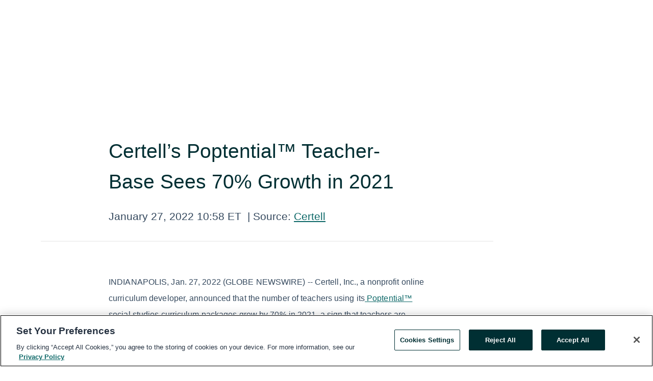

--- FILE ---
content_type: text/html; charset=utf-8
request_url: https://www.globenewswire.com/en/news-release/2022/01/27/2374550/0/en/Certell-s-Poptential-Teacher-Base-Sees-70-Growth-in-2021.html
body_size: 8228
content:
<!DOCTYPE HTML>
<html xmlns="http://www.w3.org/1999/xhtml" lang="en">

<head>
    <meta charset="UTF-8" />
    <meta name="viewport" content="width=device-width, initial-scale=1" />

    <script data-document-language="true"
            src="https://cdn.cookielaw.org/scripttemplates/otSDKStub.js"
            data-domain-script="93ab55d0-5227-4b5f-9baa-7c0805ac9eec"
            id="cookie-consent-script"
            charset="UTF-8"
            type="text/javascript">
    </script>


            <!-- Google Tag Manager -->
                    <script>
                    (function (w, d, s, l, i) {
                        w[l] = w[l] || []; w[l].push({
                            'gtm.start':
                                new Date().getTime(), event: 'gtm.js'
                        }); var f = d.getElementsByTagName(s)[0],
                            j = d.createElement(s), dl = l != 'dataLayer' ? '&l=' + l : ''; j.async = true; j.src =
                                'https://www.googletagmanager.com/gtm.js?id=' + i + dl; f.parentNode.insertBefore(j, f);
                    })(window, document, 'script', 'dataLayer', 'GTM-KTB664ZR');
                    </script>
                    <script>
                    (function (w, d, s, l, i) {
                        w[l] = w[l] || []; w[l].push({
                            'gtm.start':
                                new Date().getTime(), event: 'gtm.js'
                        }); var f = d.getElementsByTagName(s)[0],
                            j = d.createElement(s), dl = l != 'dataLayer' ? '&l=' + l : ''; j.async = true; j.src =
                                'https://www.googletagmanager.com/gtm.js?id=' + i + dl; f.parentNode.insertBefore(j, f);
                    })(window, document, 'script', 'dataLayer', 'GTM-KMH7P3LL');
                    </script>
 


    <title>Certell’s Poptential™ Teacher-Base&#160;Sees 70% Growth in 2021</title>
    


<!-- Search Engine Friendly Metadata  -->
<meta name="author" content="Certell" />
<meta name="keywords" content="Certell, social studies, civics, online curriculum, pop culture, Indiana growth" />
<meta name="description" content="INDIANAPOLIS, Jan.  27, 2022  (GLOBE NEWSWIRE) -- Certell, Inc., a nonprofit online curriculum developer, announced that the number of teachers using its..." />
<meta name="title" content="Certell’s Poptential™ Teacher-Base&#160;Sees 70% Growth in 2021" />
<meta name="ticker" content="" />
<meta name="DC.date.issued" content="2022-01-27" />
<!-- Google site verification meta tag -->
<meta name="google-site-verification" content="TPh-fYpDjXZUz98ciWasVb52qbvctqomC6zZc8vuUPU" />
<!-- Google Syndication source  -->
<link name="syndication-source" href="https://www.globenewswire.com/en/news-release/2022/01/27/2374550/0/en/Certell-s-Poptential-Teacher-Base-Sees-70-Growth-in-2021.html" />
<meta name="original-source" content="https://www.globenewswire.com/en/news-release/2022/01/27/2374550/0/en/Certell-s-Poptential-Teacher-Base-Sees-70-Growth-in-2021.html" />
<!-- Twitter Cards -->
<meta name="twitter:card" content="summary" />
<meta name="twitter:site" content="globenewswire" />
<meta name="twitter:title" content="Certell’s Poptential™ Teacher-Base&#160;Sees 70% Growth in 2021" />
<meta name="twitter:description" content="INDIANAPOLIS, Jan.  27, 2022  (GLOBE NEWSWIRE) -- Certell, Inc., a nonprofit online curriculum developer, announced that the number of teachers using its..." />
<!-- <meta name="twitter:creator" content="??????" />  -->
<!-- Open Graph-->
<meta property="og:title" content="Certell’s Poptential™ Teacher-Base&#160;Sees 70% Growth in 2021" />
<meta property="og:type" content="article" />

        <meta name="twitter:image" content="https://ml.globenewswire.com/Resource/Download/36da9907-e447-4fbe-9b29-2de57f081168"/>
        <meta property="og:image" content="https://ml.globenewswire.com/Resource/Download/36da9907-e447-4fbe-9b29-2de57f081168"/>

<meta property="og:url" content="https://www.globenewswire.com/en/news-release/2022/01/27/2374550/0/en/Certell-s-Poptential-Teacher-Base-Sees-70-Growth-in-2021.html" />
<meta property="og:description" content="INDIANAPOLIS, Jan.  27, 2022  (GLOBE NEWSWIRE) -- Certell, Inc., a nonprofit online curriculum developer, announced that the number of teachers using its..." />
<meta property="og:article:published_time" content="2022-01-27T15:58:57Z" />
<meta property="og:article:author " content="Certell" />
<meta property="og:article:tag" content="Certell, social studies, civics, online curriculum, pop culture, Indiana growth" />
<meta property="og:locale" content="en_US" />
<meta property="og:site_name" content="GlobeNewswire News Room" />


    <meta http-equiv="content-language" content="en-us">
    <link rel="shortcut icon" href="/Content/logo/favicon.ico" type="image/x-icon" />
    
    <style>
*,::after,::before{box-sizing:border-box}body{margin:0;font-family:-apple-system,BlinkMacSystemFont,"Segoe UI",Roboto,"Helvetica Neue",Arial,"Noto Sans",sans-serif,"Apple Color Emoji","Segoe UI Emoji","Segoe UI Symbol","Noto Color Emoji";font-size:1rem;font-weight:400;line-height:1.5;color:#212529;text-align:left;background-color:#fff}.container,.container-fluid{width:100%;padding-right:15px;padding-left:15px;margin-right:auto;margin-left:auto}.row{display:-ms-flexbox;display:flex;-ms-flex-wrap:wrap;flex-wrap:wrap;margin-right:-15px;margin-left:-15px}.attachment-row{margin-left:0;margin-right:0}.col,.col-1,.col-10,.col-11,.col-12,.col-2,.col-3,.col-4,.col-5,.col-6,.col-7,.col-8,.col-9,.col-auto,.col-lg,.col-lg-1,.col-lg-10,.col-lg-11,.col-lg-12,.col-lg-2,.col-lg-3,.col-lg-4,.col-lg-5,.col-lg-6,.col-lg-7,.col-lg-8,.col-lg-9,.col-lg-auto,.col-md,.col-md-1,.col-md-10,.col-md-11,.col-md-12,.col-md-2,.col-md-3,.col-md-4,.col-md-5,.col-md-6,.col-md-7,.col-md-8,.col-md-9,.col-md-auto,.col-sm,.col-sm-1,.col-sm-10,.col-sm-11,.col-sm-12,.col-sm-2,.col-sm-3,.col-sm-4,.col-sm-5,.col-sm-6,.col-sm-7,.col-sm-8,.col-sm-9,.col-sm-auto,.col-xl,.col-xl-1,.col-xl-10,.col-xl-11,.col-xl-12,.col-xl-2,.col-xl-3,.col-xl-4,.col-xl-5,.col-xl-6,.col-xl-7,.col-xl-8,.col-xl-9,.col-xl-auto{position:relative;width:100%;padding-right:15px;padding-left:15px}.d-flex{display:-ms-flexbox!important;display:flex!important}.justify-content-start{-ms-flex-pack:start!important;justify-content:flex-start!important}.justify-content-end{-ms-flex-pack:end!important;justify-content:flex-end!important}.justify-content-center{-ms-flex-pack:center!important;justify-content:center!important}.justify-content-between{-ms-flex-pack:justify!important;justify-content:space-between!important}.align-items-center{-ms-flex-align:center!important;align-items:center!important}.align-items-start{-ms-flex-align:start!important;align-items:flex-start!important}.align-items-end{-ms-flex-align:end!important;align-items:flex-end!important}.text-center{text-align:center!important}.text-left{text-align:left!important}.text-right{text-align:right!important}
</style>


    <link rel="preload" as="style" href="/Content/css/bootstrap.min.css" onload="this.rel='stylesheet'" />
    <link rel="preload" as="style" href="/bundles/pnr-global-styles-v2?v=Nraos4gZbeI27PuaalMxES3Fm1OxspVNb60yg5NVm_01" onload="this.rel='stylesheet'" />
    <link rel="preload" as="style" href="/bundles/react-styles?v=b_fjGqmGaiTPLfxc1JHaZ0vIcbDqd6UnW8kQLg-Fkgk1" onload="this.rel='stylesheet'" />
    <link rel="preload" as="style" href="/home/assests/styles/global-override.css" onload="this.rel='stylesheet'" />
    <link href="/bundles/react-styles?v=b_fjGqmGaiTPLfxc1JHaZ0vIcbDqd6UnW8kQLg-Fkgk1" rel="stylesheet"/>


    <script src="/Scripts/stickyfill.min.js" defer async></script>

        <link rel="canonical" href="https://www.globenewswire.com/news-release/2022/01/27/2374550/0/en/Certell-s-Poptential-Teacher-Base-Sees-70-Growth-in-2021.html" />
                <link rel="alternate" href="https://www.globenewswire.com/news-release/2022/01/27/2374550/0/en/Certell-s-Poptential-Teacher-Base-Sees-70-Growth-in-2021.html" hreflang="en" />
                <link rel="alternate" href="https://www.globenewswire.com/fr/news-release/2022/01/27/2374550/0/en/Certell-s-Poptential-Teacher-Base-Sees-70-Growth-in-2021.html" hreflang="fr" />
                <link rel="alternate" href="https://www.globenewswire.com/de/news-release/2022/01/27/2374550/0/en/Certell-s-Poptential-Teacher-Base-Sees-70-Growth-in-2021.html" hreflang="de" />
                <link rel="alternate" href="https://www.globenewswire.com/news-release/2022/01/27/2374550/0/en/Certell-s-Poptential-Teacher-Base-Sees-70-Growth-in-2021.html" hreflang="x-default" />
<script type="text/javascript" defer src="/bundles/layout-jquery-scripts?v=TXkXsX7p7r9-AnnjDqFdUGhnEN2-r8TpYAaGbshNq4s1"></script>
        <link rel="preload" href="/bundles/react-scripts?v=GadaNUnpCeFg2wcPgXbhzqBz-YJyiu7KKstXo2LeU3A1" as="script">

    <script type="text/javascript">
        window.enableInlineImageZoom = false;
        var fsEnableInlineImageZoom = 'True';
        if (fsEnableInlineImageZoom && fsEnableInlineImageZoom.trim().toLowerCase() === 'true')
        {
            window.enableInlineImageZoom = true;
        }

        window.quoteCarouselSettings = {
            isEnabled: 'False' === 'True' ? true : false,
            documentQuotes: '',
            releaseYear: '2022',
        };



    </script>
    <script src="/bundles/article-details-scripts?v=DM2Op24RNVbTtfyvon-ZXBjei7tO7rovUbTNYEJTQIQ1"></script>


<input name="__RequestVerificationToken" type="hidden" value="KEQ-l0M-JB8ttmqsuHiPFVMtgwiCOcU4o3BR_1kdkRmOVladEh0sNiFKwuM4wAec56ZWcTXxugS_xOTvKkjQEIrs98k1" />
    <script type="application/ld+json">
        {"@context":"https://schema.org","@type":"NewsArticle","@id":"https://www.globenewswire.com/news-release/2022/01/27/2374550/0/en/Certell-s-Poptential-Teacher-Base-Sees-70-Growth-in-2021.html","url":"https://www.globenewswire.com/news-release/2022/01/27/2374550/0/en/Certell-s-Poptential-Teacher-Base-Sees-70-Growth-in-2021.html","headline":"Certell’s Poptential™ Teacher-Base Sees 70% Growth in 2021","alternativeHeadline":"Certell’s Poptential™ Teacher-Base Sees 70% Growth in 2021","description":"INDIANAPOLIS, Jan.  27, 2022  (GLOBE NEWSWIRE) -- Certell, Inc., a nonprofit online curriculum developer, announced that the number of teachers using its...","dateline":"Indianapolis, Indiana, UNITED STATES","datePublished":"2022-01-27T15:58:57Z","dateModified":"2022-01-27T15:58:57Z","inLanguage":"en","isAccessibleForFree":true,"keywords":["Certell","social studies","civics","online curriculum","pop culture","Indiana growth"],"articleSection":["Company Announcement"],"author":{"@type":"Organization","@id":"http://www.certell.org","name":"Certell","url":"http://www.certell.org","logo":{"@type":"ImageObject","url":"http://www.globenewswire.com/en/Attachment/LogoDisplay/986937?filename=986937.jpg&size=1","width":374,"height":800,"caption":"Certell"}},"publisher":{"@type":"Organization","@id":"https://www.globenewswire.com/","name":"GlobeNewswire","url":"https://www.globenewswire.com","description":"GlobeNewswire is a leading press release distribution service for financial and corporate communications.","logo":{"@type":"ImageObject","url":"https://www.globenewswire.com/Home/assests/images/eq-notified-dark.svg","width":300,"height":64}},"sourceOrganization":[{"@type":"Organization","@id":"http://www.certell.org","name":"Certell","url":"http://www.certell.org"}],"locationCreated":{"@type":"Place","name":"Indianapolis, Indiana, UNITED STATES"}}
    </script>



    
    <link href="/bundles/article-details-styles?v=4wr0seRDRf-Zm2LPF8-8pSRMjBVU7XxCC_HHIUyyQps1" rel="stylesheet"/>



    <script src="/bundles/global-shared-scripts?v=judktJnKKFTlTNQ_2dcLwzh7zTItc3AhwgQaeqAriwU1"></script>

</head>
<body id="app-body-container" style="margin:0;">
        <!-- Google Tag Manager (noscript) -->
                <noscript><iframe src="https://www.googletagmanager.com/ns.html?id=GTM-KTB664ZR" height="0" width="0" style="display:none;visibility:hidden"></iframe></noscript>
                <noscript><iframe src="https://www.googletagmanager.com/ns.html?id=GTM-KMH7P3LL" height="0" width="0" style="display:none;visibility:hidden"></iframe></noscript>
        <!-- End Google Tag Manager (noscript) -->

    <div role="main">
        <a href="#maincontainer" class="skip-link btn btn-primary text-uppercase">Accessibility: Skip TopNav</a>
        <!--Start header -->
        <div id="pnr-global-site-header-section" style="min-height: 85px">
        </div>
        <!--End header-->
        <!-- Start Body -->
        <div class="pnr-body-container" id="maincontainer" tabindex="-1">
                <script type="text/javascript">

            // used in ui component
        window.pnrApplicationSettings = {
                Application:"pnr",
                SelectedLocale: 'en-US',
                PnrHostUrl: 'https://www.globenewswire.com',
                IsAuthenticated: 'False' === "True" ? true : false,
                ContextUser: '',
                ApplicationUrl: 'https://www.globenewswire.com',
                PageContext: '',
                SubscriptionId: 0,
                SubscriptionName: '',
                ArticleLogoUrl: '',
                ArticleHeadline: '',
                IsMobileVersion: 'False' === "True" ? true : false,
                HideLanguageSelection : false,
                NewsSearchHeading: '',
                ArticleMediaAttachments: [],
                AuthSessionExpirationMinutes: '0',
                AppLogoUrl: 'https://www.globenewswire.com/content/logo/color.svg',
                ReaderForgotPasswordUrl: 'https://pnrlogin.globenewswire.com/en/reset/confirmresetpassword',
                ReaderRegisterUrl: 'https://pnrlogin.globenewswire.com/en/register',
                IsQuickSignInEnabled: true,
                ReaderAccountBaseUrl: 'https://pnrlogin.globenewswire.com',
                articleSideBarSettings:{},
                SiteSupportedLanguages: 'en,fr,de',
                HideOrganizationSearch: false,
                SearchBasePath: '/search/',
                GoogleClientId: '747241285181-l5skhv8icjefl651ehg7ps4eif8kpqgi.apps.googleusercontent.com',
                GoogleSsoEnabled: true,
                ArticleLanguage: "",
                LinkedInSsoEnabled: false,
                LinkedInVersion: '',
				ClaimStatus: null,
				HideQuickSignInLogin:false,
                SessionId: '',
                ContextWidgetPublicId: "",
                EnableDynamicPagesSectionInNewsroom: false,
                HideGlobalSearch:false
            };
    </script>






<script type="text/javascript">
       var articleSideBarEnabled = false;
       var fsArticleSideBarEnabled = 'True';
       if (fsArticleSideBarEnabled && fsArticleSideBarEnabled.trim().toLowerCase() === 'true')
       {
          articleSideBarEnabled = true;
    }
</script>

<div class="main-container container-overwrite p-0 d-flex" id="container-article" itemscope itemtype="http://schema.org/NewsArticle">

    <div class="main-container-content ">
        <meta itemprop="wordCount" content="0" />
        <meta itemprop="inLanguage" content="en" />
        <meta itemprop="description" name="description" content="INDIANAPOLIS, Jan.  27, 2022  (GLOBE NEWSWIRE) -- Certell, Inc., a nonprofit online curriculum developer, announced that the number of teachers using its..." />
        <meta itemprop="dateModified" content="1/27/2022" />
        <meta itemscope itemprop="mainEntityOfPage" itemType="https://schema.org/WebPage" itemid="https://www.globenewswire.com/en/news-release/2022/01/27/2374550/0/en/Certell-s-Poptential-Teacher-Base-Sees-70-Growth-in-2021.html" />

        <div class="main-header-container ">






    <div class="carousel-container" id="article-logo-carousel">
    </div>
<script type="text/javascript">

    window.pnrApplicationSettings.PageContext = 'article-page';
    window.articlesSecondaryLogos = null;
        window.articlesSecondaryLogos = JSON.parse('[{\"Title\":\"CERT.Logo.Clr.Fnl 09-18-19.jpg\",\"Caption\":null,\"altText\":\"CERT.Logo.Clr.Fnl 09-18-19.jpg\",\"LogoUrl\":\"https://ml.globenewswire.com/Resource/Download/36da9907-e447-4fbe-9b29-2de57f081168\",\"SourceAlias\":null,\"IsPrimaryLogo\":true,\"ShowDownloadLink\":false}]');


    try {
        window.pnrApplicationSettings.ArticleLogoUrl = 'https://ml.globenewswire.com/Resource/Download/36da9907-e447-4fbe-9b29-2de57f081168?size=3';
    } catch (ex) {
        console.log(e);
    }
</script>


            <h1 class="article-headline" itemprop="headline" >Certell’s Poptential™ Teacher-Base Sees 70% Growth in 2021</h1>




<p class="article-published-source" style="min-height: 46px; min-width: 700px;">


    <span class="justify-content-start">
        <span class="article-published" itemprop="datePublished">
            <time datetime="2022-01-27T15:58:57Z">January 27, 2022 10:58 ET</time>
        </span>

        <span class="article-source" style="min-width: 260px;" itemprop="sourceOrganization" itemscope itemtype="http://schema.org/Organization">
            <span>&nbsp;</span>| Source:
            <span>

                <a href="/en/search/organization/Certell" itemprop="name">Certell</a>
            </span>
                <meta itemprop="logo" url="https://ml.globenewswire.com/Resource/Download/36da9907-e447-4fbe-9b29-2de57f081168?size=2" alt="Company Name Logo" />

        </span>
    </span>

    <span id="pnr-global-follow-button" class="pnr-follow-button-width-height"></span>

    <span itemprop="author copyrightHolder" style="display: none;">Certell</span>

    

</p>

<script type="text/javascript">
    window.pnrApplicationSettings.articleSideBarSettings.orgDetails = {
            location : '',
            name : "Certell",
            website : 'http://www.certell.org',
            industryName: 'Consumer Services',
            boilerplate: '',
            isCompanyProfileSectionVisible: 'True' === 'True' ? true : false,
            ceo: '',
            numberOfEmployees: '',
            revenue: '',
            netIncome: '',
    }

    window.pnrApplicationSettings.articleSideBarSettings.socialSettings = {
        facebookHandle: '',
        twitterHandle: '',
        linkedInHandle: '',
        youtubeHandle: '',
        vimeoHandle: '',
        tiktokHandle: '',
        instagramHandle: '',
        isSocialHandlersSectionVisible: 'True' === 'True' ? true : false,
        isSocialTimeLineSectionStatus: {
            twitterTimeLineSectionVisible : false,
        },
        isTwitterTimeLineEnabled:'False' === 'True' ? true : false,
    }
</script>

        </div>
        <hr />
        <div class="main-scroll-container">
            <div id="pnr-global-social-media-sidebar-section" style="display: block; position: absolute; height: 100%;"></div>
            <div class="main-body-container article-body "  id="main-body-container" itemprop="articleBody">
<p align="left">INDIANAPOLIS, Jan.  27, 2022  (GLOBE NEWSWIRE) -- Certell, Inc., a nonprofit online curriculum developer, announced that the number of teachers using its<a href="https://www.globenewswire.com/Tracker?data=y0HMmtJ08bBnlcd6PU_G0NYk8zNjV02pCUPbClT8ZeOtNy5AofFRTTJ-io2_M0J-js0DCmOYZbEYukt6kVqhqA==" rel="nofollow" target="_blank" title=""> <u>Poptential™</u></a> social studies curriculum packages grew by 70% in 2021, a sign that teachers are looking for ways to infuse lessons with popular culture and digital storytelling to reach digital native students. <a href="https://www.globenewswire.com/Tracker?data=wrqgQt9QZUIxMl-ZKZfEbW5KNF8107ebYvh5STOVVmBdonRHvcHettDzC_Te6s0aXdx30PmQHRHyAq-vLb8qPA==" rel="nofollow" target="_blank" title=""><u>Click to tweet</u></a>.<br /></p>  <p>Poptential is a family of free digital course packages for social studies that illustrate lessons with pop culture media and other multimedia for effective, dynamic learning. Course packages include ebooks, lessons, bell ringers, quizzes, and tests, along with pop culture media to make lessons interesting and relatable to students. Curriculum packages are standards-based and developed by social studies teachers.</p>  <p>Poptential course packages are available for U.S. History, World History, Government/Civics, and Economics.</p>  <p>“The strong growth in the number of teachers using Poptential course packages shows that teachers are looking for quality social studies curricula that can be used in the classroom as well as for remote instruction,” said Fred Fransen, CEO of Certell, Inc.</p>  <p>In 2021, Poptential also added several product enhancements, including:</p>  <ul type="disc"><li style="margin-top:12pt;">Spanish language versions of its U.S. History and Government courses, eliminating the need for teachers to translate texts.</li><li style="margin-bottom:12pt;">Integration of Kahoot! quizzes in U.S. History and World History courses. Prepared kahoot quizzes are included in each unit, saving teachers preparation time and effort.</li></ul>  <p>In addition, Poptential was named a 2021 Tech&amp;Learning Best Tool for Back to School, and is a 2021 Tech Edvocate finalist.</p>  <p>Poptential courses are available free at www.certell.org.</p>  <p><strong>About Certell, Inc.</strong><br />Certell is a 501(c)3 nonprofit whose mission is to create informed and engaged citizens by supporting innovative teachers who are disrupting the traditional civic education system. Certell is the creator of Poptential, a family of free social studies courses that pair pop culture media with engaging digital storytelling for effective, dynamic learning. Poptential is used by teachers in all 50 states, and has been named a 2021 Tech&amp;Learning Best Tool for Back to School, and is a 2021 Tech Edvocate finalist. For more information, go to<a href="https://www.globenewswire.com/Tracker?data=vCcbKuCijYHXy4FCQ3MTbXEvMgOF7Q8vn034rfRN-27N7u8fJpGKXyhmCWMJzHfG03agI56v-AZ5-p5dVjCXrw==" rel="nofollow" target="_blank" title=""> <u>certell.org</u></a> or on Twitter @CertellOrg.</p>  <p align="left">For information contact:</p>  <p align="left">Mara Conklin, 847-816-9411<br /><u>mconklin@teamclarus.com</u></p>  <p align="left">Kathy Zoeller, (312) 485-2422<br /><u>kathy@mattsonpr.com</u></p>  <p />  <br /><img src='https://ml.globenewswire.com/media/NzIwNGQ0ODgtYWRiYS00YTM2LTkyM2UtNzU5YzZiYjM3ZDI1LTEyMTk0MjI=/tiny/Certell.png' referrerpolicy='no-referrer-when-downgrade' />
            </div>






<script type="text/javascript">


</script>
        <div class="main-tags-attachments-container">
            <hr/>
                <div class="tags-container">
                    <h2 class="tags-title">Tags</h2>
                            <span itemprop="keywords">
                                <a class="article_tag" id="search-tag-1" href="/en/search/tag/social%2520studies" title="social studies">social studies</a>
                            </span>
                            <span itemprop="keywords">
                                <a class="article_tag" id="search-tag-2" href="/en/search/tag/civics" title="civics">civics</a>
                            </span>
                            <span itemprop="keywords">
                                <a class="article_tag" id="search-tag-3" href="/en/search/tag/online%2520curriculum" title="online curriculum">online curriculum</a>
                            </span>
                            <span itemprop="keywords">
                                <a class="article_tag" id="search-tag-4" href="/en/search/tag/pop%2520culture" title="pop culture">pop culture</a>
                            </span>
                            <span itemprop="keywords">
                                <a class="article_tag" id="search-tag-5" href="/en/search/tag/indiana%2520growth" title="Indiana growth">Indiana growth</a>
                            </span>

                </div>


        </div>

    <div class="main-related-links-container">
        <h3 class="related-links-title clear-both">Related Links</h3>
        <ul class="clear-both">
                        <li>
                            <a id="related-link-1" href="http://www.certell.org" target="_blank" rel="noreferrer noopener" aria-label="Certell website opens in a new tab">Certell website</a>
                        </li>

        </ul>
    </div>

<!-- Contact -->


        </div>

        <meta itemprop="provider" content="“GlobeNewswire”" />
        <meta itemprop="isFamilyFriendly" content="true" />
        <meta itemprop="copyrightYear" content="2022" />
    </div>
        <div class="company-profile-content" id="article-side-bar" style="position: relative; width: 20%; padding: 50px 32px; min-width: 300px; "></div>
</div>


<script type="text/javascript">
    window.setTimeout(() => {
        try {
            autoFitImages('.featuredNewsH', { debug: false });
        } catch (error) {
            console.error('Error in autoFitImages:', error);
        }
    }, 100); 
</script>



<div class="container-fluid">
    <div id="pnr-global-card-explore-view" class="custom-container" style="min-height: 500px;"></div>
</div>
<div id="attachment-render-section"></div>
<div id="large-table-viewer"></div>

        <input type="hidden" value="27-03-2024 11:10:55 UTC" data-format="DD-MM-YYYY HH:MM:SS" data-context="article" data-type="index" />
        <input type="hidden" value="27-03-2024 11:10:55 UTC" data-format="DD-MM-YYYY HH:MM:SS" data-context="body" data-type="index" />
    <input type="hidden" name="data-source" value="OS"/>


<script type="text/javascript">

    window.pnrApplicationSettings.PageContext = 'article-page';

    try {
        window.pnrApplicationSettings.ArticleHeadline = 'Certell’s Poptential™ Teacher-Base Sees 70% Growth in 2021';
    } catch (ex) {
        console.log(ex);
    }
    window.pnrApplicationSettings.IsAuthenticated = false;
    window.analyticsTrackingId = '7204d488-adba-4a36-923e-759c6bb37d25';

    window.cardExplore = {
        id:"pnr-global-card-explore-view",
        ExploreView:{
            ApiUrl: "/api/article/explore/en/False",
            IsHorizontalView : true
        }
    };



    window.ZoomOutTitle = 'Expand';
    window.combinedMediaPortal = {
        followButtonElementId:"pnr-global-follow-button",
        socialMediaSideBarElementId:"pnr-global-social-media-sidebar-section",
        followFormModel: {
            ApiUrl:'/api/subscribe/follow-organization',
            ContextOrgId:69008,
            OrgName:'Certell'
        },
        socialShareModel: JSON.parse('{\"SocialItemData\":{\"Url\":\"https://www.globenewswire.com/en/news-release/2022/01/27/2374550/0/en/Certell-s-Poptential-Teacher-Base-Sees-70-Growth-in-2021.html\",\"Title\":\"Certell’s Poptential™ Teacher-Base Sees 70% Growth in 2021\",\"Body\":\"INDIANAPOLIS, Jan.  27, 2022  (GLOBE NEWSWIRE) -- Certell, Inc., a nonprofit online curriculum developer, announced that the number of teachers using its Poptential™ social studies curriculum packages...\"},\"AdditionalItems\":[{\"Key\":\"printedcopy\",\"Label\":\"Print\",\"Url\":\"https://www.globenewswire.com/en/news-release/2022/01/27/2374550/0/en/Certell-s-Poptential-Teacher-Base-Sees-70-Growth-in-2021.html?print=1\",\"Track\":true},{\"Key\":\"downloadPdf\",\"Label\":\"Download PDF\",\"Url\":\"https://www.globenewswire.com/en/news-release/2022/01/27/2374550/0/en/Certell-s-Poptential-Teacher-Base-Sees-70-Growth-in-2021.html?pdf=1\",\"Track\":true},{\"Key\":\"rss\",\"Label\":\"Subscribe via RSS\",\"Url\":\"/rssfeed/organization/1Ix3b8rYBerp99w8v0-z3g==\",\"Track\":true},{\"Key\":\"atom\",\"Label\":\"Subscribe via ATOM\",\"Url\":\"/atomfeed/organization/1Ix3b8rYBerp99w8v0-z3g==\",\"Track\":true},{\"Key\":\"js-widget\",\"Label\":\"Javascript\",\"Url\":\"https://www.globenewswire.com/en/JSWidget/organization/jwTLH26AQZ-bk4zY4sonag%3d%3d\",\"Track\":false}],\"BasicModel\":false,\"ShowPintrest\":false}')
    }

    window.pnrApplicationSettings.NavBarScrollHeight = 300;
    window.pnrApplicationSettings.Version = 'dark';
    window.pnrApplicationSettings.articleSideBarSettings.pressReleaseActions = JSON.parse('{\"SocialItemData\":{\"Url\":\"https://www.globenewswire.com/en/news-release/2022/01/27/2374550/0/en/Certell-s-Poptential-Teacher-Base-Sees-70-Growth-in-2021.html\",\"Title\":\"Certell’s Poptential™ Teacher-Base Sees 70% Growth in 2021\",\"Body\":\"INDIANAPOLIS, Jan.  27, 2022  (GLOBE NEWSWIRE) -- Certell, Inc., a nonprofit online curriculum developer, announced that the number of teachers using its Poptential™ social studies curriculum packages...\"},\"AdditionalItems\":[{\"Key\":\"printedcopy\",\"Label\":\"Print\",\"Url\":\"https://www.globenewswire.com/en/news-release/2022/01/27/2374550/0/en/Certell-s-Poptential-Teacher-Base-Sees-70-Growth-in-2021.html?print=1\",\"Track\":true},{\"Key\":\"downloadPdf\",\"Label\":\"Download PDF\",\"Url\":\"https://www.globenewswire.com/en/news-release/2022/01/27/2374550/0/en/Certell-s-Poptential-Teacher-Base-Sees-70-Growth-in-2021.html?pdf=1\",\"Track\":true},{\"Key\":\"rss\",\"Label\":\"Subscribe via RSS\",\"Url\":\"/rssfeed/organization/1Ix3b8rYBerp99w8v0-z3g==\",\"Track\":true},{\"Key\":\"atom\",\"Label\":\"Subscribe via ATOM\",\"Url\":\"/atomfeed/organization/1Ix3b8rYBerp99w8v0-z3g==\",\"Track\":true},{\"Key\":\"js-widget\",\"Label\":\"Javascript\",\"Url\":\"https://www.globenewswire.com/en/JSWidget/organization/jwTLH26AQZ-bk4zY4sonag%3d%3d\",\"Track\":false}],\"BasicModel\":false,\"ShowPintrest\":false}');
    window.pnrApplicationSettings.articleSideBarSettings.isEnabled = true;
    window.pnrApplicationSettings.articleSideBarSettings.releaseSummary = '';
    window.pnrApplicationSettings.articleSideBarSettings.isPreviewOnlyMode = false;
    window.pnrApplicationSettings.ArticleLanguage = "en";

</script>

        </div>
        <!-- End Body -->
        <!--Start footer -->
        <div id="pnr-global-site-footer-section" class="home-page-footer" style="min-height: 300px"></div>
        <!--End footer-->



        <script>
            var preloadedScript = document.createElement("script");
            preloadedScript.src = "/bundles/react-scripts?v=GadaNUnpCeFg2wcPgXbhzqBz-YJyiu7KKstXo2LeU3A1";
            document.head.appendChild(preloadedScript);
        </script>
        <noscript>
            <script src="/bundles/react-scripts?v=GadaNUnpCeFg2wcPgXbhzqBz-YJyiu7KKstXo2LeU3A1"></script>

        </noscript>
    </div>
    <div id="quick-reader-sign-container"></div>
</body>
</html>
